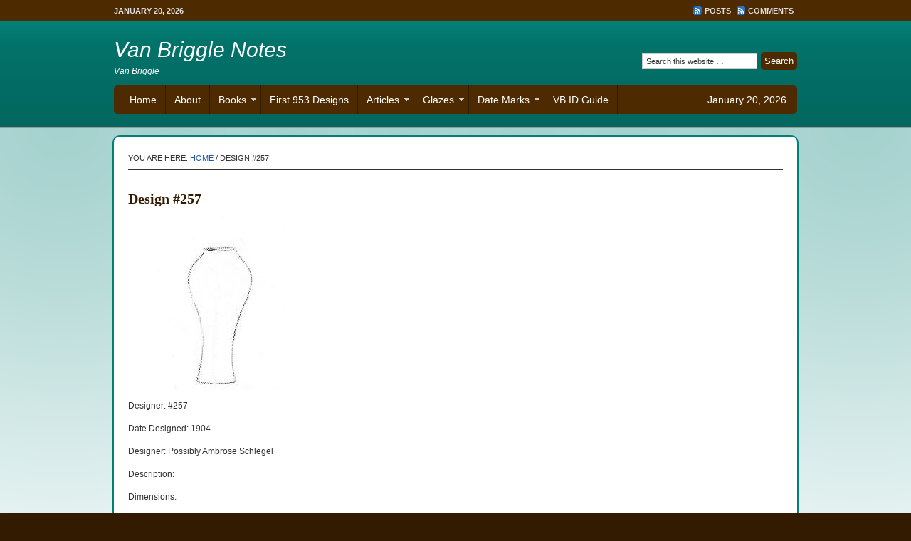

--- FILE ---
content_type: text/html; charset=UTF-8
request_url: http://www.vanbrigglenotes.com/design-257/
body_size: 8599
content:
<!DOCTYPE html PUBLIC "-//W3C//DTD XHTML 1.0 Transitional//EN" "http://www.w3.org/TR/xhtml1/DTD/xhtml1-transitional.dtd">
<html xmlns="http://www.w3.org/1999/xhtml" dir="ltr" lang="en-US" xml:lang="en-US" prefix="og: https://ogp.me/ns#">
<head profile="http://gmpg.org/xfn/11">
<meta http-equiv="Content-Type" content="text/html; charset=UTF-8" />
	<title>Design #257 | Van Briggle Notes</title>

		<!-- All in One SEO 4.5.3.1 - aioseo.com -->
		<meta name="robots" content="max-image-preview:large" />
		<link rel="canonical" href="http://www.vanbrigglenotes.com/design-257/" />
		<meta name="generator" content="All in One SEO (AIOSEO) 4.5.3.1" />
		<meta property="og:locale" content="en_US" />
		<meta property="og:site_name" content="Van Briggle Notes | Van Briggle" />
		<meta property="og:type" content="article" />
		<meta property="og:title" content="Design #257 | Van Briggle Notes" />
		<meta property="og:url" content="http://www.vanbrigglenotes.com/design-257/" />
		<meta property="article:published_time" content="2017-07-24T17:51:46+00:00" />
		<meta property="article:modified_time" content="2020-05-06T19:12:07+00:00" />
		<meta name="twitter:card" content="summary" />
		<meta name="twitter:title" content="Design #257 | Van Briggle Notes" />
		<script type="application/ld+json" class="aioseo-schema">
			{"@context":"https:\/\/schema.org","@graph":[{"@type":"BreadcrumbList","@id":"http:\/\/www.vanbrigglenotes.com\/design-257\/#breadcrumblist","itemListElement":[{"@type":"ListItem","@id":"http:\/\/www.vanbrigglenotes.com\/#listItem","position":1,"name":"Home","item":"http:\/\/www.vanbrigglenotes.com\/","nextItem":"http:\/\/www.vanbrigglenotes.com\/design-257\/#listItem"},{"@type":"ListItem","@id":"http:\/\/www.vanbrigglenotes.com\/design-257\/#listItem","position":2,"name":"Design #257","previousItem":"http:\/\/www.vanbrigglenotes.com\/#listItem"}]},{"@type":"Organization","@id":"http:\/\/www.vanbrigglenotes.com\/#organization","name":"Van Briggle Notes","url":"http:\/\/www.vanbrigglenotes.com\/"},{"@type":"WebPage","@id":"http:\/\/www.vanbrigglenotes.com\/design-257\/#webpage","url":"http:\/\/www.vanbrigglenotes.com\/design-257\/","name":"Design #257 | Van Briggle Notes","inLanguage":"en-US","isPartOf":{"@id":"http:\/\/www.vanbrigglenotes.com\/#website"},"breadcrumb":{"@id":"http:\/\/www.vanbrigglenotes.com\/design-257\/#breadcrumblist"},"datePublished":"2017-07-24T12:51:46-05:00","dateModified":"2020-05-06T14:12:07-05:00"},{"@type":"WebSite","@id":"http:\/\/www.vanbrigglenotes.com\/#website","url":"http:\/\/www.vanbrigglenotes.com\/","name":"Van Briggle Notes","description":"Van Briggle","inLanguage":"en-US","publisher":{"@id":"http:\/\/www.vanbrigglenotes.com\/#organization"}}]}
		</script>
		<!-- All in One SEO -->

<link rel="alternate" type="application/rss+xml" title="Van Briggle Notes &raquo; Feed" href="http://www.vanbrigglenotes.com/feed/" />
<link rel="alternate" type="application/rss+xml" title="Van Briggle Notes &raquo; Comments Feed" href="http://www.vanbrigglenotes.com/comments/feed/" />
<link rel="alternate" type="application/rss+xml" title="Van Briggle Notes &raquo; Design #257 Comments Feed" href="http://www.vanbrigglenotes.com/design-257/feed/" />
		<!-- This site uses the Google Analytics by MonsterInsights plugin v8.23.1 - Using Analytics tracking - https://www.monsterinsights.com/ -->
		<!-- Note: MonsterInsights is not currently configured on this site. The site owner needs to authenticate with Google Analytics in the MonsterInsights settings panel. -->
					<!-- No tracking code set -->
				<!-- / Google Analytics by MonsterInsights -->
		<script type="text/javascript">
/* <![CDATA[ */
window._wpemojiSettings = {"baseUrl":"https:\/\/s.w.org\/images\/core\/emoji\/14.0.0\/72x72\/","ext":".png","svgUrl":"https:\/\/s.w.org\/images\/core\/emoji\/14.0.0\/svg\/","svgExt":".svg","source":{"concatemoji":"http:\/\/www.vanbrigglenotes.com\/wp-includes\/js\/wp-emoji-release.min.js?ver=6.4.7"}};
/*! This file is auto-generated */
!function(i,n){var o,s,e;function c(e){try{var t={supportTests:e,timestamp:(new Date).valueOf()};sessionStorage.setItem(o,JSON.stringify(t))}catch(e){}}function p(e,t,n){e.clearRect(0,0,e.canvas.width,e.canvas.height),e.fillText(t,0,0);var t=new Uint32Array(e.getImageData(0,0,e.canvas.width,e.canvas.height).data),r=(e.clearRect(0,0,e.canvas.width,e.canvas.height),e.fillText(n,0,0),new Uint32Array(e.getImageData(0,0,e.canvas.width,e.canvas.height).data));return t.every(function(e,t){return e===r[t]})}function u(e,t,n){switch(t){case"flag":return n(e,"\ud83c\udff3\ufe0f\u200d\u26a7\ufe0f","\ud83c\udff3\ufe0f\u200b\u26a7\ufe0f")?!1:!n(e,"\ud83c\uddfa\ud83c\uddf3","\ud83c\uddfa\u200b\ud83c\uddf3")&&!n(e,"\ud83c\udff4\udb40\udc67\udb40\udc62\udb40\udc65\udb40\udc6e\udb40\udc67\udb40\udc7f","\ud83c\udff4\u200b\udb40\udc67\u200b\udb40\udc62\u200b\udb40\udc65\u200b\udb40\udc6e\u200b\udb40\udc67\u200b\udb40\udc7f");case"emoji":return!n(e,"\ud83e\udef1\ud83c\udffb\u200d\ud83e\udef2\ud83c\udfff","\ud83e\udef1\ud83c\udffb\u200b\ud83e\udef2\ud83c\udfff")}return!1}function f(e,t,n){var r="undefined"!=typeof WorkerGlobalScope&&self instanceof WorkerGlobalScope?new OffscreenCanvas(300,150):i.createElement("canvas"),a=r.getContext("2d",{willReadFrequently:!0}),o=(a.textBaseline="top",a.font="600 32px Arial",{});return e.forEach(function(e){o[e]=t(a,e,n)}),o}function t(e){var t=i.createElement("script");t.src=e,t.defer=!0,i.head.appendChild(t)}"undefined"!=typeof Promise&&(o="wpEmojiSettingsSupports",s=["flag","emoji"],n.supports={everything:!0,everythingExceptFlag:!0},e=new Promise(function(e){i.addEventListener("DOMContentLoaded",e,{once:!0})}),new Promise(function(t){var n=function(){try{var e=JSON.parse(sessionStorage.getItem(o));if("object"==typeof e&&"number"==typeof e.timestamp&&(new Date).valueOf()<e.timestamp+604800&&"object"==typeof e.supportTests)return e.supportTests}catch(e){}return null}();if(!n){if("undefined"!=typeof Worker&&"undefined"!=typeof OffscreenCanvas&&"undefined"!=typeof URL&&URL.createObjectURL&&"undefined"!=typeof Blob)try{var e="postMessage("+f.toString()+"("+[JSON.stringify(s),u.toString(),p.toString()].join(",")+"));",r=new Blob([e],{type:"text/javascript"}),a=new Worker(URL.createObjectURL(r),{name:"wpTestEmojiSupports"});return void(a.onmessage=function(e){c(n=e.data),a.terminate(),t(n)})}catch(e){}c(n=f(s,u,p))}t(n)}).then(function(e){for(var t in e)n.supports[t]=e[t],n.supports.everything=n.supports.everything&&n.supports[t],"flag"!==t&&(n.supports.everythingExceptFlag=n.supports.everythingExceptFlag&&n.supports[t]);n.supports.everythingExceptFlag=n.supports.everythingExceptFlag&&!n.supports.flag,n.DOMReady=!1,n.readyCallback=function(){n.DOMReady=!0}}).then(function(){return e}).then(function(){var e;n.supports.everything||(n.readyCallback(),(e=n.source||{}).concatemoji?t(e.concatemoji):e.wpemoji&&e.twemoji&&(t(e.twemoji),t(e.wpemoji)))}))}((window,document),window._wpemojiSettings);
/* ]]> */
</script>
<link rel='stylesheet' id='streamline-child-theme-css' href='http://www.vanbrigglenotes.com/wp-content/themes/streamline/style.css?ver=1.0.1' type='text/css' media='all' />
<style id='wp-emoji-styles-inline-css' type='text/css'>

	img.wp-smiley, img.emoji {
		display: inline !important;
		border: none !important;
		box-shadow: none !important;
		height: 1em !important;
		width: 1em !important;
		margin: 0 0.07em !important;
		vertical-align: -0.1em !important;
		background: none !important;
		padding: 0 !important;
	}
</style>
<link rel='stylesheet' id='wp-block-library-css' href='http://www.vanbrigglenotes.com/wp-includes/css/dist/block-library/style.min.css?ver=6.4.7' type='text/css' media='all' />
<style id='classic-theme-styles-inline-css' type='text/css'>
/*! This file is auto-generated */
.wp-block-button__link{color:#fff;background-color:#32373c;border-radius:9999px;box-shadow:none;text-decoration:none;padding:calc(.667em + 2px) calc(1.333em + 2px);font-size:1.125em}.wp-block-file__button{background:#32373c;color:#fff;text-decoration:none}
</style>
<style id='global-styles-inline-css' type='text/css'>
body{--wp--preset--color--black: #000000;--wp--preset--color--cyan-bluish-gray: #abb8c3;--wp--preset--color--white: #ffffff;--wp--preset--color--pale-pink: #f78da7;--wp--preset--color--vivid-red: #cf2e2e;--wp--preset--color--luminous-vivid-orange: #ff6900;--wp--preset--color--luminous-vivid-amber: #fcb900;--wp--preset--color--light-green-cyan: #7bdcb5;--wp--preset--color--vivid-green-cyan: #00d084;--wp--preset--color--pale-cyan-blue: #8ed1fc;--wp--preset--color--vivid-cyan-blue: #0693e3;--wp--preset--color--vivid-purple: #9b51e0;--wp--preset--gradient--vivid-cyan-blue-to-vivid-purple: linear-gradient(135deg,rgba(6,147,227,1) 0%,rgb(155,81,224) 100%);--wp--preset--gradient--light-green-cyan-to-vivid-green-cyan: linear-gradient(135deg,rgb(122,220,180) 0%,rgb(0,208,130) 100%);--wp--preset--gradient--luminous-vivid-amber-to-luminous-vivid-orange: linear-gradient(135deg,rgba(252,185,0,1) 0%,rgba(255,105,0,1) 100%);--wp--preset--gradient--luminous-vivid-orange-to-vivid-red: linear-gradient(135deg,rgba(255,105,0,1) 0%,rgb(207,46,46) 100%);--wp--preset--gradient--very-light-gray-to-cyan-bluish-gray: linear-gradient(135deg,rgb(238,238,238) 0%,rgb(169,184,195) 100%);--wp--preset--gradient--cool-to-warm-spectrum: linear-gradient(135deg,rgb(74,234,220) 0%,rgb(151,120,209) 20%,rgb(207,42,186) 40%,rgb(238,44,130) 60%,rgb(251,105,98) 80%,rgb(254,248,76) 100%);--wp--preset--gradient--blush-light-purple: linear-gradient(135deg,rgb(255,206,236) 0%,rgb(152,150,240) 100%);--wp--preset--gradient--blush-bordeaux: linear-gradient(135deg,rgb(254,205,165) 0%,rgb(254,45,45) 50%,rgb(107,0,62) 100%);--wp--preset--gradient--luminous-dusk: linear-gradient(135deg,rgb(255,203,112) 0%,rgb(199,81,192) 50%,rgb(65,88,208) 100%);--wp--preset--gradient--pale-ocean: linear-gradient(135deg,rgb(255,245,203) 0%,rgb(182,227,212) 50%,rgb(51,167,181) 100%);--wp--preset--gradient--electric-grass: linear-gradient(135deg,rgb(202,248,128) 0%,rgb(113,206,126) 100%);--wp--preset--gradient--midnight: linear-gradient(135deg,rgb(2,3,129) 0%,rgb(40,116,252) 100%);--wp--preset--font-size--small: 13px;--wp--preset--font-size--medium: 20px;--wp--preset--font-size--large: 36px;--wp--preset--font-size--x-large: 42px;--wp--preset--spacing--20: 0.44rem;--wp--preset--spacing--30: 0.67rem;--wp--preset--spacing--40: 1rem;--wp--preset--spacing--50: 1.5rem;--wp--preset--spacing--60: 2.25rem;--wp--preset--spacing--70: 3.38rem;--wp--preset--spacing--80: 5.06rem;--wp--preset--shadow--natural: 6px 6px 9px rgba(0, 0, 0, 0.2);--wp--preset--shadow--deep: 12px 12px 50px rgba(0, 0, 0, 0.4);--wp--preset--shadow--sharp: 6px 6px 0px rgba(0, 0, 0, 0.2);--wp--preset--shadow--outlined: 6px 6px 0px -3px rgba(255, 255, 255, 1), 6px 6px rgba(0, 0, 0, 1);--wp--preset--shadow--crisp: 6px 6px 0px rgba(0, 0, 0, 1);}:where(.is-layout-flex){gap: 0.5em;}:where(.is-layout-grid){gap: 0.5em;}body .is-layout-flow > .alignleft{float: left;margin-inline-start: 0;margin-inline-end: 2em;}body .is-layout-flow > .alignright{float: right;margin-inline-start: 2em;margin-inline-end: 0;}body .is-layout-flow > .aligncenter{margin-left: auto !important;margin-right: auto !important;}body .is-layout-constrained > .alignleft{float: left;margin-inline-start: 0;margin-inline-end: 2em;}body .is-layout-constrained > .alignright{float: right;margin-inline-start: 2em;margin-inline-end: 0;}body .is-layout-constrained > .aligncenter{margin-left: auto !important;margin-right: auto !important;}body .is-layout-constrained > :where(:not(.alignleft):not(.alignright):not(.alignfull)){max-width: var(--wp--style--global--content-size);margin-left: auto !important;margin-right: auto !important;}body .is-layout-constrained > .alignwide{max-width: var(--wp--style--global--wide-size);}body .is-layout-flex{display: flex;}body .is-layout-flex{flex-wrap: wrap;align-items: center;}body .is-layout-flex > *{margin: 0;}body .is-layout-grid{display: grid;}body .is-layout-grid > *{margin: 0;}:where(.wp-block-columns.is-layout-flex){gap: 2em;}:where(.wp-block-columns.is-layout-grid){gap: 2em;}:where(.wp-block-post-template.is-layout-flex){gap: 1.25em;}:where(.wp-block-post-template.is-layout-grid){gap: 1.25em;}.has-black-color{color: var(--wp--preset--color--black) !important;}.has-cyan-bluish-gray-color{color: var(--wp--preset--color--cyan-bluish-gray) !important;}.has-white-color{color: var(--wp--preset--color--white) !important;}.has-pale-pink-color{color: var(--wp--preset--color--pale-pink) !important;}.has-vivid-red-color{color: var(--wp--preset--color--vivid-red) !important;}.has-luminous-vivid-orange-color{color: var(--wp--preset--color--luminous-vivid-orange) !important;}.has-luminous-vivid-amber-color{color: var(--wp--preset--color--luminous-vivid-amber) !important;}.has-light-green-cyan-color{color: var(--wp--preset--color--light-green-cyan) !important;}.has-vivid-green-cyan-color{color: var(--wp--preset--color--vivid-green-cyan) !important;}.has-pale-cyan-blue-color{color: var(--wp--preset--color--pale-cyan-blue) !important;}.has-vivid-cyan-blue-color{color: var(--wp--preset--color--vivid-cyan-blue) !important;}.has-vivid-purple-color{color: var(--wp--preset--color--vivid-purple) !important;}.has-black-background-color{background-color: var(--wp--preset--color--black) !important;}.has-cyan-bluish-gray-background-color{background-color: var(--wp--preset--color--cyan-bluish-gray) !important;}.has-white-background-color{background-color: var(--wp--preset--color--white) !important;}.has-pale-pink-background-color{background-color: var(--wp--preset--color--pale-pink) !important;}.has-vivid-red-background-color{background-color: var(--wp--preset--color--vivid-red) !important;}.has-luminous-vivid-orange-background-color{background-color: var(--wp--preset--color--luminous-vivid-orange) !important;}.has-luminous-vivid-amber-background-color{background-color: var(--wp--preset--color--luminous-vivid-amber) !important;}.has-light-green-cyan-background-color{background-color: var(--wp--preset--color--light-green-cyan) !important;}.has-vivid-green-cyan-background-color{background-color: var(--wp--preset--color--vivid-green-cyan) !important;}.has-pale-cyan-blue-background-color{background-color: var(--wp--preset--color--pale-cyan-blue) !important;}.has-vivid-cyan-blue-background-color{background-color: var(--wp--preset--color--vivid-cyan-blue) !important;}.has-vivid-purple-background-color{background-color: var(--wp--preset--color--vivid-purple) !important;}.has-black-border-color{border-color: var(--wp--preset--color--black) !important;}.has-cyan-bluish-gray-border-color{border-color: var(--wp--preset--color--cyan-bluish-gray) !important;}.has-white-border-color{border-color: var(--wp--preset--color--white) !important;}.has-pale-pink-border-color{border-color: var(--wp--preset--color--pale-pink) !important;}.has-vivid-red-border-color{border-color: var(--wp--preset--color--vivid-red) !important;}.has-luminous-vivid-orange-border-color{border-color: var(--wp--preset--color--luminous-vivid-orange) !important;}.has-luminous-vivid-amber-border-color{border-color: var(--wp--preset--color--luminous-vivid-amber) !important;}.has-light-green-cyan-border-color{border-color: var(--wp--preset--color--light-green-cyan) !important;}.has-vivid-green-cyan-border-color{border-color: var(--wp--preset--color--vivid-green-cyan) !important;}.has-pale-cyan-blue-border-color{border-color: var(--wp--preset--color--pale-cyan-blue) !important;}.has-vivid-cyan-blue-border-color{border-color: var(--wp--preset--color--vivid-cyan-blue) !important;}.has-vivid-purple-border-color{border-color: var(--wp--preset--color--vivid-purple) !important;}.has-vivid-cyan-blue-to-vivid-purple-gradient-background{background: var(--wp--preset--gradient--vivid-cyan-blue-to-vivid-purple) !important;}.has-light-green-cyan-to-vivid-green-cyan-gradient-background{background: var(--wp--preset--gradient--light-green-cyan-to-vivid-green-cyan) !important;}.has-luminous-vivid-amber-to-luminous-vivid-orange-gradient-background{background: var(--wp--preset--gradient--luminous-vivid-amber-to-luminous-vivid-orange) !important;}.has-luminous-vivid-orange-to-vivid-red-gradient-background{background: var(--wp--preset--gradient--luminous-vivid-orange-to-vivid-red) !important;}.has-very-light-gray-to-cyan-bluish-gray-gradient-background{background: var(--wp--preset--gradient--very-light-gray-to-cyan-bluish-gray) !important;}.has-cool-to-warm-spectrum-gradient-background{background: var(--wp--preset--gradient--cool-to-warm-spectrum) !important;}.has-blush-light-purple-gradient-background{background: var(--wp--preset--gradient--blush-light-purple) !important;}.has-blush-bordeaux-gradient-background{background: var(--wp--preset--gradient--blush-bordeaux) !important;}.has-luminous-dusk-gradient-background{background: var(--wp--preset--gradient--luminous-dusk) !important;}.has-pale-ocean-gradient-background{background: var(--wp--preset--gradient--pale-ocean) !important;}.has-electric-grass-gradient-background{background: var(--wp--preset--gradient--electric-grass) !important;}.has-midnight-gradient-background{background: var(--wp--preset--gradient--midnight) !important;}.has-small-font-size{font-size: var(--wp--preset--font-size--small) !important;}.has-medium-font-size{font-size: var(--wp--preset--font-size--medium) !important;}.has-large-font-size{font-size: var(--wp--preset--font-size--large) !important;}.has-x-large-font-size{font-size: var(--wp--preset--font-size--x-large) !important;}
.wp-block-navigation a:where(:not(.wp-element-button)){color: inherit;}
:where(.wp-block-post-template.is-layout-flex){gap: 1.25em;}:where(.wp-block-post-template.is-layout-grid){gap: 1.25em;}
:where(.wp-block-columns.is-layout-flex){gap: 2em;}:where(.wp-block-columns.is-layout-grid){gap: 2em;}
.wp-block-pullquote{font-size: 1.5em;line-height: 1.6;}
</style>
<link rel='stylesheet' id='contact-form-7-css' href='http://www.vanbrigglenotes.com/wp-content/plugins/contact-form-7/includes/css/styles.css?ver=5.8.5' type='text/css' media='all' />
<script type="text/javascript" src="http://www.vanbrigglenotes.com/wp-includes/js/jquery/jquery.min.js?ver=3.7.1" id="jquery-core-js"></script>
<script type="text/javascript" src="http://www.vanbrigglenotes.com/wp-includes/js/jquery/jquery-migrate.min.js?ver=3.4.1" id="jquery-migrate-js"></script>
<!--[if lt IE 9]>
<script type="text/javascript" src="http://www.vanbrigglenotes.com/wp-content/themes/genesis/lib/js/html5shiv.min.js?ver=3.7.3" id="html5shiv-js"></script>
<![endif]-->
<link rel="https://api.w.org/" href="http://www.vanbrigglenotes.com/wp-json/" /><link rel="alternate" type="application/json" href="http://www.vanbrigglenotes.com/wp-json/wp/v2/pages/1697" /><link rel="EditURI" type="application/rsd+xml" title="RSD" href="http://www.vanbrigglenotes.com/xmlrpc.php?rsd" />
<meta name="generator" content="WordPress 6.4.7" />
<link rel='shortlink' href='http://www.vanbrigglenotes.com/?p=1697' />
<link rel="alternate" type="application/json+oembed" href="http://www.vanbrigglenotes.com/wp-json/oembed/1.0/embed?url=http%3A%2F%2Fwww.vanbrigglenotes.com%2Fdesign-257%2F" />
<link rel="alternate" type="text/xml+oembed" href="http://www.vanbrigglenotes.com/wp-json/oembed/1.0/embed?url=http%3A%2F%2Fwww.vanbrigglenotes.com%2Fdesign-257%2F&#038;format=xml" />
<link rel="icon" href="http://www.vanbrigglenotes.com/wp-content/themes/streamline/images/favicon.ico" />
</head>
<body class="page-template-default page page-id-1697 full-width-content"><div id="wrap"><div id="topnav">
	<div class="topnav-left">
		<p>January 20, 2026</p>
	</div><!-- end .topnav-left -->
	<div class="topnav-right">
		<p>
			<a class="rss-topnav" rel="nofollow" href="http://www.vanbrigglenotes.com/feed/rss/">Posts</a>
			<a class="rss-topnav" rel="nofollow" href="http://www.vanbrigglenotes.com/comments/feed/">Comments</a>
		</p>
	</div><!-- end .topnav-right -->
</div><!-- end #topnav --><div id="header"><div class="wrap"><div id="title-area"><p id="title"><a href="http://www.vanbrigglenotes.com/">Van Briggle Notes</a></p><p id="description">Van Briggle</p></div><div class="widget-area header-widget-area"><div id="search-3" class="widget widget_search"><div class="widget-wrap"><form method="get" class="searchform search-form" action="http://www.vanbrigglenotes.com/" role="search" ><input type="text" value="Search this website &#x02026;" name="s" class="s search-input" onfocus="if ('Search this website &#x2026;' === this.value) {this.value = '';}" onblur="if ('' === this.value) {this.value = 'Search this website &#x2026;';}" /><input type="submit" class="searchsubmit search-submit" value="Search" /></form></div></div>
</div></div></div><div id="nav"><div class="wrap"><ul id="menu-primary-menu" class="menu genesis-nav-menu menu-primary js-superfish"><li id="menu-item-22" class="menu-item menu-item-type-custom menu-item-object-custom menu-item-home menu-item-22"><a href="http://www.vanbrigglenotes.com">Home</a></li>
<li id="menu-item-18" class="menu-item menu-item-type-post_type menu-item-object-page menu-item-18"><a href="http://www.vanbrigglenotes.com/about/">About</a></li>
<li id="menu-item-21" class="menu-item menu-item-type-post_type menu-item-object-page menu-item-has-children menu-item-21"><a href="http://www.vanbrigglenotes.com/books/">Books</a>
<ul class="sub-menu">
	<li id="menu-item-58" class="menu-item menu-item-type-post_type menu-item-object-page menu-item-58"><a href="http://www.vanbrigglenotes.com/books/book-1/">Van Briggle Notes &#038; More</a></li>
	<li id="menu-item-57" class="menu-item menu-item-type-post_type menu-item-object-page menu-item-57"><a href="http://www.vanbrigglenotes.com/books/book-2/">Van Briggle First Documented Records of 900+ Numbered Designs</a></li>
</ul>
</li>
<li id="menu-item-698" class="menu-item menu-item-type-custom menu-item-object-custom menu-item-698"><a href="http://www.vanbrigglenotes.com/first-953-designs/">First 953 Designs</a></li>
<li id="menu-item-16" class="menu-item menu-item-type-post_type menu-item-object-page menu-item-has-children menu-item-16"><a href="http://www.vanbrigglenotes.com/articles/">Articles</a>
<ul class="sub-menu">
	<li id="menu-item-583" class="menu-item menu-item-type-post_type menu-item-object-page menu-item-583"><a href="http://www.vanbrigglenotes.com/galleries/first-designs/">Jeff Stevenson:  VB Glazes 1969-1988</a></li>
	<li id="menu-item-46" class="menu-item menu-item-type-post_type menu-item-object-page menu-item-46"><a href="http://www.vanbrigglenotes.com/galleries/gallery-1/">Cutler Hall at Colorado College</a></li>
	<li id="menu-item-205" class="menu-item menu-item-type-post_type menu-item-object-page menu-item-205"><a href="http://www.vanbrigglenotes.com/galleries/memorial-pottery-gallery/">Memorial Pottery Gallery</a></li>
</ul>
</li>
<li id="menu-item-4445" class="menu-item menu-item-type-post_type menu-item-object-page menu-item-has-children menu-item-4445"><a href="http://www.vanbrigglenotes.com/glazes/">Glazes</a>
<ul class="sub-menu">
	<li id="menu-item-8120" class="menu-item menu-item-type-post_type menu-item-object-page menu-item-8120"><a href="http://www.vanbrigglenotes.com/blacks-greys/">Blacks &#038; Grays: Matte &#038; Gloss</a></li>
	<li id="menu-item-8119" class="menu-item menu-item-type-post_type menu-item-object-page menu-item-8119"><a href="http://www.vanbrigglenotes.com/blues/">Blues: Copenhagen, Cobalt Gloss &#038; Matte, Roundhouse Blue &#038; Lilac Blue</a></li>
	<li id="menu-item-8118" class="menu-item menu-item-type-post_type menu-item-object-page menu-item-8118"><a href="http://www.vanbrigglenotes.com/browns/">Browns In Matte &#038; Gloss, Russets, Sunset, Mt. Crag Brown &#038; Gold Ore Glaze</a></li>
	<li id="menu-item-8117" class="menu-item menu-item-type-post_type menu-item-object-page menu-item-8117"><a href="http://www.vanbrigglenotes.com/greens/">Greens</a></li>
	<li id="menu-item-8116" class="menu-item menu-item-type-post_type menu-item-object-page menu-item-8116"><a href="http://www.vanbrigglenotes.com/lavenders/">Lavender Shades</a></li>
	<li id="menu-item-8115" class="menu-item menu-item-type-post_type menu-item-object-page menu-item-8115"><a href="http://www.vanbrigglenotes.com/pinks-rose-mulberry/">Mulberry/Persian &#038; Dusty Roses/Pinks, etc.</a></li>
	<li id="menu-item-8114" class="menu-item menu-item-type-post_type menu-item-object-page menu-item-8114"><a href="http://www.vanbrigglenotes.com/yellows-orange/">Yellows &#038; Orange</a></li>
	<li id="menu-item-8113" class="menu-item menu-item-type-post_type menu-item-object-page menu-item-8113"><a href="http://www.vanbrigglenotes.com/whites-beige/">Others:  Whites/&#8221;Natural&#8221;/Beige?</a></li>
	<li id="menu-item-8112" class="menu-item menu-item-type-post_type menu-item-object-page menu-item-8112"><a href="http://www.vanbrigglenotes.com/multiple-over-sprays-etc/">Multiple/Over sprays/Etc.</a></li>
</ul>
</li>
<li id="menu-item-4947" class="menu-item menu-item-type-post_type menu-item-object-page menu-item-has-children menu-item-4947"><a href="http://www.vanbrigglenotes.com/by-date/">Date Marks</a>
<ul class="sub-menu">
	<li id="menu-item-8093" class="menu-item menu-item-type-post_type menu-item-object-page menu-item-8093"><a href="http://www.vanbrigglenotes.com/1900-1901/">1900-1901</a></li>
	<li id="menu-item-8092" class="menu-item menu-item-type-post_type menu-item-object-page menu-item-8092"><a href="http://www.vanbrigglenotes.com/1902-1907/">1902-1907</a></li>
	<li id="menu-item-8091" class="menu-item menu-item-type-post_type menu-item-object-page menu-item-8091"><a href="http://www.vanbrigglenotes.com/1908-1912-rare/">1908-1912 rare</a></li>
	<li id="menu-item-8090" class="menu-item menu-item-type-post_type menu-item-object-page menu-item-8090"><a href="http://www.vanbrigglenotes.com/1907-1912-marks-w-o-date/">“1907-1912” marks w/o date</a></li>
	<li id="menu-item-8089" class="menu-item menu-item-type-post_type menu-item-object-page menu-item-8089"><a href="http://www.vanbrigglenotes.com/1913-1918/">1913-1918</a></li>
	<li id="menu-item-8088" class="menu-item menu-item-type-post_type menu-item-object-page menu-item-8088"><a href="http://www.vanbrigglenotes.com/1919-1920/">1919-1920</a></li>
	<li id="menu-item-8087" class="menu-item menu-item-type-post_type menu-item-object-page menu-item-8087"><a href="http://www.vanbrigglenotes.com/1921-1930/">1921-1930</a></li>
	<li id="menu-item-8086" class="menu-item menu-item-type-post_type menu-item-object-page menu-item-8086"><a href="http://www.vanbrigglenotes.com/usa-mark/">USA mark</a></li>
	<li id="menu-item-8085" class="menu-item menu-item-type-post_type menu-item-object-page menu-item-8085"><a href="http://www.vanbrigglenotes.com/1933-84-85/">1933, ’84 &#038; ’85</a></li>
	<li id="menu-item-8084" class="menu-item menu-item-type-post_type menu-item-object-page menu-item-8084"><a href="http://www.vanbrigglenotes.com/clay-cobalt-and-batch-marks/">Clay, Cobalt, and Batch marks</a></li>
	<li id="menu-item-8083" class="menu-item menu-item-type-post_type menu-item-object-page menu-item-8083"><a href="http://www.vanbrigglenotes.com/2000-2011/">2000-2011 Date Codes, Special Kiln &#038; CFE Markings</a></li>
</ul>
</li>
<li id="menu-item-5388" class="menu-item menu-item-type-post_type menu-item-object-post menu-item-5388"><a href="http://www.vanbrigglenotes.com/featured-articles/the-official-guide/">VB ID Guide</a></li>
<li class="right date">January 20, 2026</li></ul></div></div><div id="inner"><div id="content-sidebar-wrap"><div id="content" class="hfeed"><div class="breadcrumb">You are here: <a href="http://www.vanbrigglenotes.com/"><span class="breadcrumb-link-text-wrap" itemprop="name">Home</span></a> <span aria-label="breadcrumb separator">/</span> Design #257</div><div class="post-1697 page type-page status-publish hentry entry"><h1 class="entry-title">Design #257</h1>
<div class="entry-content">
<figure class="wp-block-image size-large"><img decoding="async" width="182" height="247" src="http://www.vanbrigglenotes.com/wp-content/uploads/2020/05/VB-257-etching.jpg" alt="" class="wp-image-6201" srcset="http://www.vanbrigglenotes.com/wp-content/uploads/2020/05/VB-257-etching.jpg 182w, http://www.vanbrigglenotes.com/wp-content/uploads/2020/05/VB-257-etching-111x150.jpg 111w" sizes="(max-width: 182px) 100vw, 182px" /></figure>



<p>Designer:  #257</p>



<p>Date Designed:  1904</p>



<p>Designer:  Possibly Ambrose Schlegel</p>



<p>Description:</p>



<p>Dimensions:</p>



<p>Other:</p>



<p>Collection:</p>
<h3>Related Images:</h3></div></div>	<div id="respond" class="comment-respond">
		<h3 id="reply-title" class="comment-reply-title">Speak Your Mind <small><a rel="nofollow" id="cancel-comment-reply-link" href="/design-257/#respond" style="display:none;">Cancel reply</a></small></h3><form action="http://www.vanbrigglenotes.com/wp-comments-post.php" method="post" id="commentform" class="comment-form" novalidate><p class="comment-form-comment"><textarea id="comment" name="comment" cols="45" rows="8" tabindex="4" aria-required="true"></textarea></p><p class="comment-form-author"><input id="author" name="author" type="text" value="" size="30" tabindex="1" aria-required="true" /><label for="author">Name</label> <span class="required">*</span></p>
<p class="comment-form-email"><input id="email" name="email" type="text" value="" size="30" tabindex="2" aria-required="true" /><label for="email">Email</label> <span class="required">*</span></p>
<p class="comment-form-url"><input id="url" name="url" type="text" value="" size="30" tabindex="3" /><label for="url">Website</label></p>
<p class="form-submit"><input name="submit" type="submit" id="submit" class="submit" value="Post Comment" /> <input type='hidden' name='comment_post_ID' value='1697' id='comment_post_ID' />
<input type='hidden' name='comment_parent' id='comment_parent' value='0' />
</p><p style="display: none;"><input type="hidden" id="akismet_comment_nonce" name="akismet_comment_nonce" value="df5507cfc5" /></p><p style="display: none !important;"><label>&#916;<textarea name="ak_hp_textarea" cols="45" rows="8" maxlength="100"></textarea></label><input type="hidden" id="ak_js_1" name="ak_js" value="164"/><script>document.getElementById( "ak_js_1" ).setAttribute( "value", ( new Date() ).getTime() );</script></p></form>	</div><!-- #respond -->
	</div></div></div><div id="footer-widgeted">
	<div class="wrap">
    	<div class="footer-widgeted-1">
        	<div id="nav_menu-2" class="widget widget_nav_menu"><div class="widget-wrap"><h4 class="widgettitle">Pages</h4><div class="menu-footer-menu-container"><ul id="menu-footer-menu" class="menu"><li id="menu-item-599" class="menu-item menu-item-type-post_type menu-item-object-page menu-item-599"><a href="http://www.vanbrigglenotes.com/about/">About</a></li>
<li id="menu-item-595" class="menu-item menu-item-type-post_type menu-item-object-page menu-item-595"><a href="http://www.vanbrigglenotes.com/books/">Books</a></li>
<li id="menu-item-598" class="menu-item menu-item-type-post_type menu-item-object-page menu-item-598"><a href="http://www.vanbrigglenotes.com/galleries/">Galleries</a></li>
<li id="menu-item-597" class="menu-item menu-item-type-post_type menu-item-object-page menu-item-597"><a href="http://www.vanbrigglenotes.com/articles/">Articles</a></li>
<li id="menu-item-596" class="menu-item menu-item-type-post_type menu-item-object-page menu-item-596"><a href="http://www.vanbrigglenotes.com/contact/">Contact Us</a></li>
<li id="menu-item-594" class="menu-item menu-item-type-post_type menu-item-object-page menu-item-594"><a href="http://www.vanbrigglenotes.com/submit-a-photo/">Submit Photos</a></li>
</ul></div></div></div> 
   		</div><!-- end .footer-widgeted-1 -->
    	<div class="footer-widgeted-2">
        	<div id="categories-6" class="widget widget_categories"><div class="widget-wrap"><h4 class="widgettitle">Categories</h4>
			<ul>
					<li class="cat-item cat-item-5"><a href="http://www.vanbrigglenotes.com/category/all-articles/">All Articles</a> (49)
</li>
	<li class="cat-item cat-item-4"><a href="http://www.vanbrigglenotes.com/category/featured-articles/">Featured Articles</a> (38)
</li>
	<li class="cat-item cat-item-31"><a href="http://www.vanbrigglenotes.com/category/first-designs/">First Designs</a> (4)
</li>
	<li class="cat-item cat-item-1"><a href="http://www.vanbrigglenotes.com/category/uncategorized/">Uncategorized</a> (1)
</li>
			</ul>

			</div></div> 
    	</div><!-- end .footer-widgeted-2 -->
    	<div class="footer-widgeted-3">
        	<div id="text-2" class="widget widget_text"><div class="widget-wrap">			<div class="textwidget"></div>
		</div></div> 
    	</div><!-- end .footer-widgeted-3 -->
    	<div class="footer-widgeted-4">
        	<div id="calendar-2" class="widget widget_calendar"><div class="widget-wrap"><h4 class="widgettitle">Calendar of Articles</h4><div id="calendar_wrap" class="calendar_wrap"><table id="wp-calendar" class="wp-calendar-table">
	<caption>January 2026</caption>
	<thead>
	<tr>
		<th scope="col" title="Monday">M</th>
		<th scope="col" title="Tuesday">T</th>
		<th scope="col" title="Wednesday">W</th>
		<th scope="col" title="Thursday">T</th>
		<th scope="col" title="Friday">F</th>
		<th scope="col" title="Saturday">S</th>
		<th scope="col" title="Sunday">S</th>
	</tr>
	</thead>
	<tbody>
	<tr>
		<td colspan="3" class="pad">&nbsp;</td><td>1</td><td>2</td><td>3</td><td>4</td>
	</tr>
	<tr>
		<td>5</td><td>6</td><td>7</td><td>8</td><td>9</td><td>10</td><td>11</td>
	</tr>
	<tr>
		<td>12</td><td>13</td><td>14</td><td>15</td><td>16</td><td>17</td><td>18</td>
	</tr>
	<tr>
		<td>19</td><td id="today">20</td><td>21</td><td>22</td><td>23</td><td>24</td><td>25</td>
	</tr>
	<tr>
		<td>26</td><td>27</td><td>28</td><td>29</td><td>30</td><td>31</td>
		<td class="pad" colspan="1">&nbsp;</td>
	</tr>
	</tbody>
	</table><nav aria-label="Previous and next months" class="wp-calendar-nav">
		<span class="wp-calendar-nav-prev"><a href="http://www.vanbrigglenotes.com/2021/12/">&laquo; Dec</a></span>
		<span class="pad">&nbsp;</span>
		<span class="wp-calendar-nav-next">&nbsp;</span>
	</nav></div></div></div> 
    	</div><!-- end .footer-widgeted-4 -->
	</div><!-- end .wrap -->
</div><!-- end #footer-widgeted --><div id="footer" class="footer"><div class="wrap"><div class="gototop"><p><a href="#wrap" rel="nofollow">Return to top of page</a></p></div><div class="creds"><p>Copyright &#x000A9;&nbsp;2026 &#x000B7;  <a href="https://www.studiopress.com/">Genesis Framework</a> &#x000B7; <a href="https://wordpress.org/">WordPress</a> &#x000B7; <a href="http://www.vanbrigglenotes.com/wp-login.php">Log in</a></p></div></div></div></div><script type="text/javascript" src="http://www.vanbrigglenotes.com/wp-content/plugins/contact-form-7/includes/swv/js/index.js?ver=5.8.5" id="swv-js"></script>
<script type="text/javascript" id="contact-form-7-js-extra">
/* <![CDATA[ */
var wpcf7 = {"api":{"root":"http:\/\/www.vanbrigglenotes.com\/wp-json\/","namespace":"contact-form-7\/v1"}};
/* ]]> */
</script>
<script type="text/javascript" src="http://www.vanbrigglenotes.com/wp-content/plugins/contact-form-7/includes/js/index.js?ver=5.8.5" id="contact-form-7-js"></script>
<script type="text/javascript" src="http://www.vanbrigglenotes.com/wp-includes/js/comment-reply.min.js?ver=6.4.7" id="comment-reply-js" async="async" data-wp-strategy="async"></script>
<script type="text/javascript" src="http://www.vanbrigglenotes.com/wp-includes/js/hoverIntent.min.js?ver=1.10.2" id="hoverIntent-js"></script>
<script type="text/javascript" src="http://www.vanbrigglenotes.com/wp-content/themes/genesis/lib/js/menu/superfish.min.js?ver=1.7.10" id="superfish-js"></script>
<script type="text/javascript" src="http://www.vanbrigglenotes.com/wp-content/themes/genesis/lib/js/menu/superfish.args.min.js?ver=2.10.1" id="superfish-args-js"></script>
<script type="text/javascript" src="http://www.vanbrigglenotes.com/wp-content/themes/genesis/lib/js/menu/superfish.compat.min.js?ver=2.10.1" id="superfish-compat-js"></script>
<script type="text/javascript" src="http://www.vanbrigglenotes.com/wp-content/plugins/wp-gallery-custom-links/wp-gallery-custom-links.js?ver=1.1" id="wp-gallery-custom-links-js-js"></script>
<script defer type="text/javascript" src="http://www.vanbrigglenotes.com/wp-content/plugins/akismet/_inc/akismet-frontend.js?ver=1703966651" id="akismet-frontend-js"></script>
</body></html>


--- FILE ---
content_type: text/css
request_url: http://www.vanbrigglenotes.com/wp-content/themes/streamline/style.css?ver=1.0.1
body_size: 5474
content:
/*
	Theme Name: Streamline Child Theme
	Theme URL: http://www.studiopress.com/themes/streamline
	Description: Streamline is a 2 or 3-column Widget-ready child theme created for the Genesis Framework.
	Author: StudioPress
	Author URI: http://www.studiopress.com
	Version: 1.0.1
	
	Template: genesis

	The CSS, XHTML and design is released under GPL:
	http://www.opensource.org/licenses/gpl-license.php
*/

body {
	background: #321B00 url(images/bg.png) repeat-x;
	color: #333333;
	font-size: 12px;
	font-family: Arial, Tahoma, Verdana;
	margin: 0 auto 0;
	padding: 0;
	line-height: 20px;
	}
	
/***** Hyperlinks ********************/

a, a:visited {
	color: #2255AA;
	text-decoration: none;
	}
	
a:hover {
	color: #2255AA;
	text-decoration: underline;
	}
	
a img {
	border: none;
	}
	
a:focus, a:hover, a:active {
	outline: none;
	}

/***** Wrap ********************/

#wrap {
	margin: 0 auto 0;
	padding: 0;
	}
	
/***** TopNav ********************/

#topnav {
	width: 960px;
	height: 30px;
	color: #DDDDDD;
	margin: 0 auto 0;
	padding: 0;
	text-transform: uppercase;
	}
	
#topnav a, #topnav a:visited {
	font-size: 11px;
	font-weight: bold;
	color: #DDDDDD;
	text-decoration: none;
	}
	
#topnav a:hover {
	color: #FFFFFF;
	text-decoration: underline;
	}
	
#topnav p {
	font-size: 11px;
	font-weight: bold;
	padding: 0;
	margin: 0;
	}
	
.topnav-left {
	width: 255px;
	float: left;
	margin: 0;
	padding: 5px 0 0 0;
	}
	
.topnav-right {
	width: 700px;
	float: right;
	margin: 0;
	padding: 5px 0 0 0;
	text-align: right;
	}
	
.topnavbarright a img {
	border: none;
	margin: 0 3px 1px 0;
	padding: 0;
	}
	
.rss-topnav {
	padding: 2px 5px 2px 16px;
	background: url(images/rss.png) no-repeat left center;
	}	
	
/***** Header  ********************/

#header {
	width: 960px; 
	height: 80px;
	margin: 0 auto 0;
	padding: 0;
	}
	
#header .wrap {
	}

#title-area {
	width: 480px;
	float: left;
	margin: 0; 
	padding: 20px 0 0 0;
	overflow: hidden;
	}
	
#title-area #title {
	font-size: 30px;
	font-weight: normal;
	font-style: oblique;
	line-height: 40px;
	margin: 0; 
	padding: 0;
	}
	
#title-area #title a {
	color: #FFFFFF;
	margin: 0; 
	padding: 0;
	text-decoration: none;
	}
	
#title-area #title a:hover {
	color: #FFFFFF;
	text-decoration: none;
	}
	
#title-area #description {
	color: #FFFFFF;
	font-size: 12px;
	font-style: italic;
	font-weight: normal;
	margin: 0; 
	padding: 0;
	}

#header .widget-area {
	width: 470px;
	color: #FFFFFF;
	float: right;
	margin: 0; 
	padding: 0;
	}
	
#header .widget-area p {
	margin: 0;
	padding: 0 0 5px 0;
	}
	
#header .textwidget {
	margin: 0;
	padding: 15px 0 0 0;
	}
	
#header .widget-area h4 {
	color: #CCCCCC;
	font-size: 14px;
	font-weight: normal;
	margin: 15px 0 0 0; 
	padding: 0;
	text-decoration: none;
	}
	
#header .widget-area ul {
	margin: 0;
	padding: 0;
	}
	
#header .widget-area ul li {
	list-style-type: square;
	margin: 0 0 0 20px;
	padding: 0;
	}
	
/***** Image Header - Partial Width ********************/

.header-image #header #title-area {
	background: url(images/logo.png) left top no-repeat;
	}

.header-image #title-area, .header-image #title-area #title, .header-image #title-area #title a {
	display: block; 
	float: left;
	width: 310px;
	height: 80px;
	margin: 0; 
	padding: 0;
	text-indent: -9999px;
	overflow: hidden;
	}
	
.header-image #title-area #description {
	display: block;
	width: 0; 
	height: 0;
	overflow: hidden;
	}

/***** Image Header - Full Width ********************/

.header-full-width #title-area, .header-full-width #title-area #title, .header-full-width #title-area #title a {
	width: 960px;
	}
	
/***** Header Right Navigation ********************/

#header ul.nav, #header ul.menu {
	background: #222222;
	width: auto;
	float: right;
	list-style: none;
	color: #FFFFFF;
	text-transform: uppercase;
	margin: 20px 0 0 0;
	padding: 0 10px 0 10px;
	-moz-border-radius: 5px;
	-khtml-border-radius: 5px;
	-webkit-border-radius: 5px;	
	overflow: hidden;
	}
	
#header ul.nav li, #header ul.menu li {
	float: left;
	list-style: none;
	margin: 0;
	padding: 0;
	}
	
#header ul.nav li a, #header ul.nav li a:visited, #header ul.menu li a, #header ul.menu li a:visited {
	color: #CCCCCC;
	display: block;
    margin: 0;
	padding: 10px 12px 10px 12px;
	text-decoration: none;
	border-right: 1px solid #333333;
	position: relative;
	}

#header ul.nav li a:hover, #header ul.nav li a:active, #header ul.nav .current_page_item a, #header ul.nav .current-cat a, #header ul.nav .current-menu-item a, #header ul.menu li a:hover, #header ul.menu li a:active, #header ul.menu .current_page_item a, #header ul.menu .current-cat a, #header ul.menu .current-menu-item a {
	background: url(images/navhov.png) top right;
	color: #FFFFFF;
	}
	
#header ul.nav li a.sf-with-ul, #header ul.menu li a.sf-with-ul {
	padding-right: 20px;
	}	
	
#header ul.nav li a .sf-sub-indicator, #header ul.menu li a .sf-sub-indicator {
	background: url(images/arrow-down.png);
	display: block;
	width: 10px;
	height: 10px;
	text-indent: -9999px;
	overflow: hidden;
	position: absolute;
	top: 15px;
	right: 5px;
	}
	
#header ul.nav li li a, #header ul.nav li li a:link, #header ul.nav li li a:visited, #header ul.menu li li a, #header ul.menu li li a:link, #header ul.menu li li a:visited {
	background: #000000;
	color: #FFFFFF;
	width: 158px; 
	font-size: 12px;
	margin: 0 0 0 -1px;
	padding: 6px 10px 6px 10px;
	border-left: 1px solid #333333;
	border-right: 1px solid #333333;
	border-bottom: 1px solid #333333;
	position: relative;
	}
	
#header ul.nav li li a:hover, #header ul.nav li li a:active, #header ul.menu li li a:hover, #header ul.menu li li a:active {
	background: #222222;
	}

#header ul.nav li li a .sf-sub-indicator, #header ul.menu li li a .sf-sub-indicator {
	background: url(images/arrow-right.png);
	top: 10px;
	}

#header ul.nav li ul, #header ul.menu li ul {
	z-index: 9999;
	position: absolute;
	left: -999em;
	height: auto;
	width: 180px;
	margin: 0;
	padding: 0;
	}

#header ul.nav li ul a, #header ul.menu li ul a { 
	width: 160px;
	}

#header ul.nav li ul ul, #header ul.menu li ul ul {
	margin: -33px 0 0 179px;
	}

#header ul.nav li:hover ul ul, #header ul.nav li:hover ul ul ul, #header ul.nav li.sfHover ul ul, #header ul.nav li.sfHover ul ul ul, #header ul.menu li:hover ul ul, #header ul.menu li:hover ul ul ul, #header ul.menu li.sfHover ul ul, #header ul.menu li.sfHover ul ul ul {
	left: -999em;
	}

#header ul.nav li:hover ul, #header ul.nav li li:hover ul, #header ul.nav li li li:hover ul, #header ul.nav li.sfHover ul, #header ul.nav li li.sfHover ul, #header ul.nav li li li.sfHover ul, #header ul.menu li:hover ul, #header ul.menu li li:hover ul, #header ul.menu li li li:hover ul, #header ul.menu li.sfHover ul, #header ul.menu li li.sfHover ul, #header ul.menu li li li.sfHover ul {
	left: auto;
	}

#header ul.nav li:hover, #header ul.nav li.sfHover, #header ul.menu li:hover, #header ul.menu li.sfHover { 
	position: static;
	}

/***** Nav Menu ********************/

#nav {
	width: 940px;
	background: #4d2a00;
	color: #FFFFFF;
	font-size: 14px;
	margin: 10px auto 10px;
	padding: 0 10px 0 10px;
	-moz-border-radius: 5px;
	-khtml-border-radius: 5px;
	-webkit-border-radius: 5px;	
	overflow: hidden;
	}

#nav .wrap {
	}
	
#nav ul {
	width: 100%;
	float: left;
	list-style: none;
	margin: 0;
	padding: 0;
	}
	
#nav li {
	float: left;
	list-style: none;
	margin: 0;
	padding: 0;
	}
	
#nav li a {
	color: #FFFFFF;
	display: block;
    margin: 0;
	padding: 10px 12px 10px 12px;
	text-decoration: none;
	border-right: 1px solid #321B00;
	position: relative;
	}

#nav li a:hover, #nav li a:active, #nav .current_page_item a {
	background: url(images/navhov.png) top right;
	color: #FFFFFF;
	}
	
#nav li a.sf-with-ul {
	padding-right: 20px;
	}	
	
#nav li a .sf-sub-indicator {
	background: url(images/arrow-down.png);
	display: block;
	width: 10px;
	height: 10px;
	text-indent: -9999px;
	overflow: hidden;
	position: absolute;
	top: 15px;
	right: 5px;
	}
	
#nav li li a, #nav li li a:link, #nav li li a:visited {
	background: #231300;
	color: #FFFFFF;
	width: 158px; 
	font-size: 12px;
	margin: 0 0 0 -1px;
	padding: 6px 10px 6px 10px;
	border-left: 1px solid #4D2A00;
	border-right: 1px solid #4D2A00;
	border-bottom: 1px solid #4D2A00;
	position: relative;
	}
	
#nav li li a:hover, #nav li li a:active {
	background: #321B00;
	}

#nav li li a .sf-sub-indicator {
	background: url(images/arrow-right.png);
	top: 10px;
	}

#nav li ul {
	z-index: 9999;
	position: absolute;
	left: -999em;
	height: auto;
	width: 180px;
	margin: 0;
	padding: 0;
	}

#nav li ul a { 
	width: 160px;
	}

#nav li ul a:hover, #nav li ul a:active { 
	}

#nav li ul ul {
	margin: -33px 0 0 179px;
	}

#nav li:hover ul ul, #nav li:hover ul ul ul, #nav li.sfHover ul ul, #nav li.sfHover ul ul ul {
	left: -999em;
	}

#nav li:hover ul, #nav li li:hover ul, #nav li li li:hover ul, #nav li.sfHover ul, #nav li li.sfHover ul, #nav li li li.sfHover ul {
	left: auto;
	}

#nav li:hover, #nav li.sfHover { 
	position: static;
	}
	
#nav li.right {
	float: right;
	margin: 0;
	padding: 10px 5px 0 10px;
	}

#nav li.right a {
	display: inline;
	margin: 0;
	padding: 0;
	border: none;
	background: none;
	color: #FFFFFF;
	font-weight: normal;
	text-decoration: none;
	}
	
#nav li.right a:hover {
	color: #FFFFFF;
	text-decoration: underline;
	}
	
#nav li.date {
	}
	
#nav li.rss a {
	background: url(images/rss.png) no-repeat left center;
	margin: 0 0 0 10px;
	padding: 3px 0 3px 16px;
	}
	
#nav li.search {
	padding: 0;
	}
	
#nav li.twitter a {
	background: url(images/twitter-nav.png) no-repeat left center;
	padding: 3px 0 1px 20px;
	}
	
/***** SubNav Menu ********************/

#subnav {
	clear: both;
	width: 960px;
	height: 31px;
	background: #333333;
	color: #FFFFFF;
	text-transform: uppercase;
	margin: 0 auto 0;
	padding: 0;
	border-bottom: 1px solid #666666;
	}

#subnav .wrap {
	}
	
#subnav ul {
	width: 100%;
	float: left;
	list-style: none;
	margin: 0;
	padding: 0;
	}
	
#subnav li {
	float: left;
	list-style: none;
	margin: 0;
	padding: 0;
	}
	
#subnav li a {
	background: #333333;
	color: #FFFFFF;
	display: block;
	font-size: 12px;
    margin: 0;
	padding: 6px 10px 5px 10px;
	text-decoration: none;
	border-right: 1px solid #666666;
	position: relative;
	}

#subnav li a:hover, #subnav li a:active, #subnav .current_page_item a {
	background: #000000;
	color: #FFFFFF;
	}
	
#subnav li a.sf-with-ul {
	padding-right: 20px;
	}	
	
#subnav li a .sf-sub-indicator {
	background: url(images/arrow-down.png);
	display: block;
	width: 10px;
	height: 10px;
	text-indent: -9999px;
	overflow: hidden;
	position: absolute;
	top: 11px;
	right: 5px;
	}
	
#subnav li li a, #subnav li li a:link, #subnav li li a:visited {
	background: #333333;
	color: #FFFFFF;
	width: 158px; 
	font-size: 11px;
	margin: 0;
	padding: 6px 10px 6px 10px;
	border-left: 1px solid #666666;
	border-right: 1px solid #666666;
	border-bottom: 1px solid #666666;
	position: relative;
	}
	
#subnav li li a:hover, #subnav li li a:active {
	background: #000000;
	}

#subnav li li a .sf-sub-indicator {
	background: url(images/arrow-right.png);
	top: 10px;
	}

#subnav li ul {
	z-index: 9999;
	position: absolute;
	left: -999em;
	height: auto;
	width: 180px;
	margin: 0;
	padding: 0;
	}

#subnav li ul a { 
	width: 160px;
	}

#subnav li ul a:hover, #subnav li ul a:active { 
	}

#subnav li ul ul {
	margin: -33px 0 0 179px;
	}

#subnav li:hover ul ul, #subnav li:hover ul ul ul, #subnav li.sfHover ul ul, #subnav li.sfHover ul ul ul {
	left: -999em;
	}

#subnav li:hover ul, #subnav li li:hover ul, #subnav li li li:hover ul, #subnav li.sfHover ul, #subnav li li.sfHover ul, #subnav li li li.sfHover ul {
	left: auto;
	}

#subnav li:hover, #subnav li.sfHover { 
	position: static;
	}

/***** Inner ********************/

#inner {
	width: 920px;
	background: #FFFFFF;
	margin: 30px auto 10px;
	padding: 20px 20px 10px 20px;
	border: 2px solid #038076;
	-moz-border-radius: 10px;
	-khtml-border-radius: 10px;
	-webkit-border-radius: 10px;
	overflow: hidden;
	}
	
/***** Inner Backgrounds ********************/

.content-sidebar #inner {
    }
   
.sidebar-content #inner {
    }
   
.content-sidebar-sidebar #inner {
    }
   
.sidebar-sidebar-content #inner {
    }
    
.sidebar-content-sidebar #inner {
    }

.full-width-content #inner {
    }
    
/***** Homepage ********************/
   
#homepage {
	width: 640px;
	float: left;
	margin: 0;
	padding: 0;
	}
	
#dfcg-widget {
	margin: 0 0 30px 0;
	}
	
#content #homepage h2 {
	font-weight: normal !important;
	}
	
#content #homepage h4 {
	font-size: 18px;
	margin: 20px 0 0 0;
	padding: 0 0 5px 0;
	border-bottom: 1px dotted #CCCCCC;
	}
	
#homepage .featuredpost, #homepage .featuredpage {
	margin: 0 0 15px 0;
	padding: 0 0 15px 0;
	}
	
#homepage .featuredpost .post, #homepage .featuredpage .page {
	margin: 0;
	padding: 10px 0 10px 0;
	border-bottom: 1px dotted #CCCCCC;
	overflow: hidden;
	}
	
#homepage .featuredpost .avatar, #homepage .featuredpage .avatar {
	margin: 0;
	padding: 4px;
	border: 1px solid #DDDDDD;
	}
	
#homepage .featuredpost img, #homepage .featuredpage img {
	background: #FFFFFF;
	margin: 0;
	padding: 4px;
	border: 1px solid #DDDDDD;
	}
	
#content #featured-post .post {
	margin: 0px;
	}
	
/***** Breadcrumb ********************/

.breadcrumb {
	color: #333333;
	font-family: Arial, Tahoma, Verdana;
	font-size: 11px;
	text-transform: uppercase;
	margin: 0 0 30px 0;
	padding: 0 0 5px 0;
	border-bottom: 2px solid #333333;
	}
	
/***** Taxonomy Description ********************/

.taxonomy-description {
	background: #F7F7F7;
	margin: 0 0 30px 0;
	padding: 10px;
	border: 1px solid #E6E6E6;
	}
	
#content .taxonomy-description p {
	margin: 0;
	padding: 0;
	}

/***** Content-Sidebar Wrapper ********************/

#content-sidebar-wrap {
	width: 750px;
	margin: 0;
	padding: 0;
	float: left;
	}
	
.sidebar-content #content-sidebar-wrap, .content-sidebar #content-sidebar-wrap {
	width: 920px;
	}

.sidebar-sidebar-content #content-sidebar-wrap, .sidebar-content-sidebar #content-sidebar-wrap {
	float: right;
	}

/***** Content ********************/

#content {
	width: 470px;
	margin: 0;
	padding: 0;
	float: left;
	}

.sidebar-content #content, .sidebar-sidebar-content #content {
	float: right;
	}

.sidebar-content #content, .content-sidebar #content {
	width: 640px;
	}
	
.full-width-content #content {
	width: 920px;
	}

#content blockquote {
	background: #F7F7F7;
	margin: 0 15px 15px 15px;
	padding: 10px 20px 0 15px;
	border: 1px solid #CCCCCC;
	}

#content .post {
	margin: 0 0 40px 0;
	padding: 0;
	}
	
#content .page {
	margin: 0;
	padding: 0 0 15px 0;
	}
	
#content .post p {
	margin: 0;
	padding: 0 0 10px 0;
	}
	
#content .post ul, #content .page ul {
	list-style-type: square;
	margin: 0;
	padding: 0 0 15px 0;
	}
	
#content .post ul li, #content .page ul li {
	list-style-type: square;
	margin: 0 0 0 20px;
	padding: 0;
	}
	
#content .post ul ul, #content .page ul ul {
	list-style-type: square;
	margin: 0;
	padding: 0;
	}
	
#content .post ol, #content .page ol {
	margin: 0;
	padding: 0 0 15px 0;
	}
	
#content .post ol li, #content .page ol li {
	margin: 0 0 0 20px;
	padding: 0;
	}
	
#content .post ol ol, #content .page ol ol {
	margin: 0;
	padding: 0;
	}
	
#content .post-image {
	margin: 0 10px 10px 0;
	padding: 4px;
	border: 1px solid #CCCCCC;
	}
	
#content .archive-page {
	float: left;
	width: 50%;
	margin: 0;
	padding: 20px 0 0 0;
	}

.clear {
	clear: both;
	}
	
/***** Post Info ********************/
	
.post-info {
	font-size: 11px;
	margin: 0 0 10px 0;
	padding: 5px 0 0 0;
	text-transform: uppercase;
	border-top: 1px dotted #CCCCCC;
	}
	
.post-info p {
	margin: 0;
	padding: 0;
	}
	
/***** Post Meta ********************/
	
.post-meta {
	color: #333333;
	font-family: Arial, Tahoma, Verdana;
	font-size: 11px;
	text-transform: uppercase;
	margin: 0 0 30px 0;
	padding: 5px 0 0 0;
	border-top: 2px solid #333333;
    clear: both;
	}
	
/***** Author Box ********************/
	
.author-box {
	background: #EEEEEE;
	margin: 0 0 40px 0;
	padding: 10px;
	border: 1px solid #CCCCCC;
	overflow: hidden;
	}
	
.author-box p {
	margin: 0;
	padding: 0;
	}
	
.author-box img {
	background: #FFFFFF;
	float: left;
	margin: 0 10px 0 0;
	padding: 4px;
	border: 1px solid #CCCCCC;
	}

/***** Headlines in Content ********************/

#content h1, #content h2, #content h3, #content h4, #content h5, #content h6 {
	color: #321B00;
	font-family: Georgia, Times New Roman, Trebuchet MS;
	font-weight: bold;
	text-decoration: none;
	margin: 0 0 5px 0;
	padding: 0;
	}

#content h1 {
	font-size: 20px;
	}
	
#content h2 {
	font-size: 18px;
	}
	
#content h2 a, #content h2 a:visited {
	color: #2255AA;
	text-decoration: none;
	}
	
#content h2 a:hover {
	color: #321B00;
	text-decoration: underline;
	}
	
#content h3 {
	font-size: 16px;
	}
	
#content h4 {
	font-size: 14px;
	}
	
#content h5 {
	font-size: 12px;
	}
	
#content h6 {
	font-size: 10px;
	}
	
/***** Post Icons ********************/
	
.time {
	margin: 0;
	padding: 0;
	}
	
.post-comments {
	background: #FFFFFF url(images/icon-dot.gif) no-repeat top left;
	margin: 0 0 0 3px;
	padding: 0 0 2px 10px;
	}
	
.categories {
	margin: 0;
	padding: 0;
	}
	
.tags {
	background: #FFFFFF url(images/icon-dot.gif) no-repeat top left;
	margin: 0 0 0 3px;
	padding: 0 0 2px 10px;
	}

/***** Images ********************/

img.centered  {
	display: block;
	margin-left: auto;
	margin-right: auto;
	margin-bottom: 10px;
	padding: 0;
	}
	
img.alignnone {
	padding: 0;
	margin: 0 0 10px 0;
	display: inline;
	}
	
img.alignleft {
	padding: 0;
	margin: 0 10px 10px 0;
	display: inline;
	}

img.alignright {
	padding: 0;
	margin: 0 0 10px 10px;
	display: inline;
	}
	
.aligncenter {
	display: block;
	margin: 0 auto 10px;
	}
	
.alignleft {
	float: left;
	margin: 0 10px 0 0;
	}

.alignright {
	float: right;
	margin: 0 0 0 10px;
	}

.wp-caption {
	background: #F7F7F7;
	text-align: center;
	padding: 5px 0 0 1px;
	border: 1px solid #CCCCCC;
	}

.wp-caption img {
	margin: 0;
	padding: 0;
	border: 0;
	}

.wp-caption p.wp-caption-text {
	margin: 0;
	padding: 0;
	font-size: 11px;
	font-weight: normal;
	line-height: 12px;
	}
	
img.wp-smiley, img.wp-wink {
	float: none;
	border: none;
	margin: 0;
	padding: 0;
	}

/***** Post Navigation ********************/

.navigation {
	width: 100%;
	margin: 0;
	padding: 20px 0 20px 0;
	overflow: hidden;
	}
	
.navigation ul {
	list-style-type: none;
	margin: 0;
	padding: 0;
	}

.navigation li {
	display: inline;
	}

.navigation li a {
	color: #2255AA;
	padding: 5px 8px 5px 8px;
	border: 1px solid #CCCCCC;
	}

.navigation li a:hover {
	background: #333333;
	color: #FFFFFF;
	border: 1px solid #CCCCCC;
	text-decoration: none;
	}

.navigation li.disabled {
	margin: 0;
	padding: 5px 8px 5px 8px;
	border: 1px solid #CCCCCC;
	}

.navigation li.active a {
	background: #333333;
	color: #FFFFFF;
	font-weight: bold;
	border: 1px solid #CCCCCC;
	}

/***** Primary & Secondary Sidebars ********************/

#sidebar {
	width: 260px;
	float: right;
	margin: 0;
	padding: 0;
	display: inline;
	}
	
#sidebar-bottom {
	width: 260px;
	float: right;
	margin: 0;
	padding: 0;
	display: inline;
	}

#sidebar-bottom-left {
	width: 125px;
	float: left;
	margin: 0;
	padding: 0;
	display: inline;
	}

#sidebar-bottom-right {
	width: 125px;
	float: right;
	margin: 0;
	padding: 0;
	display: inline;
	}
	
#sidebar-alt {
	width: 150px;
	float: left;
	margin: 0;
	padding: 0;
	display: inline;
	}

.sidebar-content #sidebar, .sidebar-sidebar-content #sidebar {
	float: left;
	}
	
.content-sidebar-sidebar #sidebar-alt {
	float: right;
	}

#sidebar .widget, #sidebar-alt .widget {
	background: url(images/sidebar.png) repeat-x;
	margin: 0 0 10px 0;
	padding: 4px;
	border: 1px solid #4D2A00;
	-moz-border-radius: 5px;
	-khtml-border-radius: 5px;
	-webkit-border-radius: 5px;
	}
	
#sidebar h2, #sidebar h2 a, #sidebar-alt h2, #sidebar-alt h2 a {
	color: #333333;
	font-size: 12px;
	font-family: Arial, Tahoma, Verdana;
	font-weight: bold;
	margin: 0;
	padding: 0;
	}
	
#sidebar h2 a:hover, #sidebar-alt h2 a:hover {
	color: #2255AA;
	text-decoration: none;
	}

#sidebar h4, #sidebar-alt h4 {
	background: #4D2A00;
	color: #FFFFFF;
	font-size: 11px;
	font-family: Arial, Tahoma, Verdana;
	font-weight: bold;
	text-transform: uppercase;
	margin: 0;
	padding: 3px 0 3px 7px;
	-moz-border-radius: 3px;
	-khtml-border-radius: 3px;
	-webkit-border-radius: 3px;
	}
	
#sidebar .widget p, #sidebar-alt .widget p {
	margin: 0;
	padding: 0;
	}
	
#sidebar .textwidget p, #sidebar-alt .textwidget p {
	margin: 0;
	padding: 10px 10px 0 10px;
	}

#sidebar img, #sidebar a img, #sidebar-alt img, #sidebar-alt a img {
	border: none;
	margin: 0 0 10px 0;
	padding: 0;
	}

#sidebar ul, #sidebar ol, #sidebar-alt ul, #sidebar-alt ol {
	list-style-type: square;
	margin: 5px 0 0 0;
	padding: 0 10px 0 20px;
	}

#sidebar ul ul, #sidebar ol ol, #sidebar-alt ul ul, #sidebar-alt ol ol {
	margin: 0;
	padding: 0 0 0 15px;
	}

#sidebar li, #sidebar-alt li {
	margin: 0;
	padding: 0;
	word-wrap: break-word;
	}

/***** Sidebar(s) Tag Cloud ********************/

#sidebar .widget_tag_cloud div div, #sidebar-alt .widget_tag_cloud div div {
	padding: 5px 10px 0 10px;
	}
	
/***** Sidebar(s) Category Dropdown ********************/
	
#cat {
	background: #FFFFFF;
	color: #333333;
	font-size: 12px;
	font-family: Arial, Tahoma, Verdana;
	margin: 10px 0 5px 5px;
	padding: 3px;
	display: inline;
	border: 1px solid #CCCCCC;
	}
	
#sidebar #cat {
	width: 238px;
	}
	
#sidebar-alt #cat {
	width: 128px;
	}

/***** Sidebar(s) Featured Post/Page ********************/

#sidebar .featuredpost, #sidebar .featuredpage, #sidebar-alt .featuredpost, #sidebar-alt .featuredpage {
	margin: 0 0 15px 0;
	padding: 0;
	clear: both;
	}
	
#sidebar .featuredpost .post, #sidebar .featuredpage .page, #sidebar-alt .featuredpost .post, #sidebar-alt .featuredpage .page {
	margin: 0;
	padding: 10px 10px 5px 10px;
	}
	
#sidebar .featuredpost .avatar, #sidebar .featuredpage .avatar, #sidebar-alt .featuredpost .avatar, #sidebar-alt .featuredpage .avatar {
	margin: 0;
	padding: 4px;
	border: 1px solid #CCCCCC;
	}
	
#sidebar .featuredpost img, #sidebar .featuredpage img, #sidebar-alt .featuredpost img, #sidebar-alt .featuredpage img {
	margin: 0;
	padding: 4px;
	border: 1px solid #CCCCCC;
	}

/***** Sidebar(s) User Profile ********************/

#sidebar .user-profile, #sidebar-alt .user-profile {
	overflow: hidden;
	}

#sidebar .user-profile .avatar, #sidebar-alt .user-profile .avatar {
	background: #F7F7F7;
	float: left;
	margin: 0;
	padding: 4px;
	border: 1px solid #CCCCCC;
	}
	
#sidebar .user-profile p, #sidebar-alt .user-profile p {
	margin: 0;
	padding: 10px 10px 0 10px;
	}

#sidebar .user-profile .posts_link, #sidebar-alt .user-profile .posts_link {
	margin: 0;
	padding: 0 0 10px 10px;
	}
	
/***** Search Form(s) ********************/

.searchform {
	margin: 0;
	}

#header .searchform {
	float: right;
	padding: 40px 0 0 0;
	}
	
#sidebar .searchform {
	padding: 0 10px 5px 5px;
	}
	
#nav .searchform {
	float: right;
	padding: 6px 0 0 0;
	}
	
.s {
	background: #FFFFFF !important;
	color: #333333;
	font-family: Arial, Tahoma, Verdana;	
	font-size: 11px;
	margin: 5px 5px 0 0;
	padding: 4px 0 4px 5px;
	border: 1px solid #CCCCCC;
	}
	
#header .s, #sidebar .s {
	width: 155px;
	}
	
#nav .s {
	background: #393939 !important;
	-moz-border-radius: 5px;
    -webkit-border-radius: 5px;
	width: 210px;
	color: #CCCCCC;
	font-size: 14px;
	font-family: Arial, Tahoma, Verdana;
	padding: 5px;
	margin: 0 3px 0 0;
	border: 1px solid #111111;
	}
	
#sidebar-alt .s {
	width: 80px;
	}

.searchsubmit {
	background: #4D2A00;
	color: #FFFFFF;
	font-family: Arial, Tahoma, Verdana;
	padding: 4px;
	margin: 0;
	-moz-border-radius: 5px;
	-khtml-border-radius: 5px;
	-webkit-border-radius: 5px;
	border: 1px solid #4D2A00;
	}

.searchsubmit:hover {
	background: #321B00;
	border: 1px solid #231300;
	}
	
#nav .searchsubmit {
	font-size: 14px;
	}

/***** eNews & Updates Widget ********************/

.enews {
	background: url(images/enews.png) top right no-repeat;
	margin: 0;
	padding: 0;
	}
	
#header .enews {
	float: right;
	width: 280px;
	margin: 10px 0 0 0;
	padding: 0;
	}
	
#sidebar .enews {
	margin: 0;
	padding: 0 0 5px 0;
	}
	
#sidebar .enews p {
	margin: 0;
	padding: 10px 5px 0 5px;
	}

.enews #subscribe {
	margin: 0;
	padding: 0;
	overflow: hidden;
	}
	
#sidebar .enews #subscribe {
	padding: 0 0 0 5px;
	}
	
.enews #subbox {
	background: #FFFFFF !important;
	width: 190px;
	color: #333333;
	font-family: Arial, Tahoma, Verdana;	
	font-size: 11px;
	margin: 5px 5px 0 0;
	padding: 4px 0 4px 5px;
	-moz-border-radius: 5px;
	-khtml-border-radius: 5px;
	-webkit-border-radius: 5px;
	border: 1px solid #CCCCCC;
	}
	
#header .enews #subbox {
	margin: 0 5px 0 0;
	}
	
.enews #subbutton {
	background: #333333;
	color: #CCCCCC;
	font-family: Arial, Tahoma, Verdana;
	padding: 4px;
	margin: 0;
	-moz-border-radius: 5px;
	-khtml-border-radius: 5px;
	-webkit-border-radius: 5px;
	border: 1px solid #222222;
	}
	
.enews #subbutton:hover {
	background: #000000;
	border: 1px solid #000000;
	}

/***** Latest Tweets Widget ********************/

#header .latest-tweets {
	background: url(images/twitter.png) top right no-repeat;
	color: #FFFFFF;
	margin: 10px 0 0 0;
	padding: 0 20px 0 0;
	}
	
#header .latest-tweets a, #header .latest-tweets a:visited {
	color: #CCCCCC;
	text-decoration: underline;
	}
	
#header .latest-tweets a:hover {
	color: #FFFFFF;
	text-decoration: none;
	}

.latest-tweets {
	background: url(images/twitter.png) top right no-repeat;
	margin: 10px 0 0 0;
	padding: 0;
	}

/***** Calendar ********************/

#wp-calendar {
	margin: 0;
	padding: 0;
	width: 100%;
	}
	
#footer-widgeted #wp-calendar a, #footer-widgeted #wp-calendar a:visited {
	color: #FFFFFF;
	text-decoration: underline;
	}
	
#footer-widgeted #wp-calendar a:hover {
	color: #FFFFFF;
	text-decoration: none;
	}

#wp-calendar caption {
	color: #333333;
	font-size: 12px;
	font-family: Arial, Tahoma, Verdana;
	font-style: italic;
	font-weight: normal;
	margin: 0;
	padding: 2px 5px 0 0;
	text-align: right;
	}
	
#sidebar #wp-calendar caption {
	color: #333333;
	}
	
#footer-widgeted #wp-calendar caption {
	color: #FFFFFF;
	}
	
#sidebar #wp-calendar th {
	color: #333333;
	}
	
#footer-widgeted #wp-calendar th {
	color: #FFFFFF;
	}

#wp-calendar th {
	color: #333333;
	}

#wp-calendar thead {
	margin: 10px 0 0 0;
	font-weight: bold;
	color: #F7F7F7 !important;
	}
	
#sidebar #wp-calendar thead {
	background: #F7F7F7 !important;
	color: #F7F7F7 !important;
	}
	
#footer-widgeted #wp-calendar thead {
	color: #FFFFFF;
	text-shadow: #000000 1px 1px;
	}

#wp-calendar td {
	font-weight: normal;
	text-align: center;
	margin: 0;
	padding: 2px;
	}

#wp-calendar tfoot td {
	background: none;
	margin: 0;
	padding: 0;
	}
	
/***** Contact Form ********************/
	
.gform_footer .button {
	background: #333333;
	color: #FFFFFF;
	font-size: 11px;
	font-family: Arial, Tahoma, Verdana;
	font-weight: bold;
	text-decoration: none;
	text-transform: uppercase;
    margin: 0;
	padding: 1px 5px 1px 5px;
	border: 1px solid #333333;
	-moz-border-radius: 5px;
	-khtml-border-radius: 5px;
	-webkit-border-radius: 5px;
	}
	
.gform_footer .button:hover {
	background: #000000;
	border: 1px solid #000000;
	}
	
.gform_footer input.button {
	color: #FFFFFF !important;
	}
	
.gform_wrapper .gform_footer {
	border: none!important;
	}
	
/***** Footer Widgeted ********************/
	
#footer-widgeted {
	background: #321b00 url(images/footer.png) repeat-x;
	color: #CCCCCC;
	font-size: 11px;
	margin: 0 auto 0;
	padding: 0 0 10px 0;
	overflow: hidden;
	clear: both;
	}
	
#footer-widgeted .wrap {
	width: 960px;
	margin: 0 auto 0;
	}
	
#footer-widgeted .widget {
	background: none;
	margin: 0;
	padding: 0;
	border: none;
	}
	
#footer-widgeted h4 {
	color: #FFFFFF;
	font-size: 12px;
	font-family: Arial, Tahoma, Verdana;
	font-weight: bold;
	text-transform: uppercase;
	margin: 0 0 5px 0;
	padding: 0;
	}
	
#footer-widgeted p {
	color: #CCCCCC;
    font-weight: normal;
	margin: 0;
	padding: 0 0 10px 0;
	}
	
#footer-widgeted a, #footer-widgeted a:visited {
	color: #CCCCCC;
	text-decoration: none;
	}
	
#footer-widgeted a:hover {
	color: #CCCCCC;
	text-decoration: underline;
	}
	
#footer-widgeted ul {
	list-style-type: none;
	margin: 0;
	padding: 0;
	}
	
#footer-widgeted ul li {
	list-style-type: square;
	margin: 0 0 0 20px;
	padding: 0;
	}

.footer-widgeted-1 {
	width: 225px;
	float: left;
	margin: 0;
	padding: 20px 20px 5px 0;
	}
	
.footer-widgeted-2 {
	width: 225px;
	float: left;
	margin: 0;
	padding: 20px 20px 5px 0;
	}
	
.footer-widgeted-3 {
	width: 225px;
	float: left;
	margin: 0;
	padding: 20px 20px 5px 0;
	}
	
.footer-widgeted-4 {
	width: 225px;
	float: right;
	margin: 0;
	padding: 20px 0 5px 0;
	}

/***** Footer ********************/

#footer {
	overflow: hidden;
	background: #231300;
	color: #CCCCCC;
	font-size: 11px;
	margin: 0 auto 0;
	padding: 10px 0 10px 0;
	border-top: 2px solid #321B00;
	}

#footer .wrap {
	width: 960px;
	margin: 0 auto 0;
	}
	
#footer a, #footer a:visited {
	color: #CCCCCC;
	text-decoration: none;
	}
	
#footer a:hover {
	color: #CCCCCC;
	text-decoration: underline;
	}
	
#footer p {
	margin: 0;
	padding: 0;
	}

#footer .gototop {
	width: 215px;
	float: left;
	margin: 0;
	padding: 0;
	}
	
#footer .gototop a {
	margin: 0;
	padding: 2px 0 2px 18px;
	background: url(images/footer-top.png) no-repeat left center;
	}
	
#footer .creds {
	width: 740px;
	float: right;
	margin: 0;
	padding: 0;
	text-align: right;
	}

/***** Comments ********************/

.comments {
	font-size: 12px;
	margin: 0;
	padding: 0;
	}
	
#respond {
	margin: 0 0 15px 0;
	padding: 0;
	}

#author, #email, #url {
	background: #F7F7F7 !important;
	width: 250px;
	color: #333333;
	font-family: Arial, Tahoma, Verdana;
	font-size: 12px;
	padding: 3px 0 3px 3px;
	margin: 5px 5px 0 0;
	border: 1px solid #CCCCCC;
	}
	
#comment {
	background: #F7F7F7 !important;
	width: 98%;
	height: 150px;
	color: #333333;
	font-family: Arial, Tahoma, Verdana;
	font-size: 12px;
	padding: 3px 0 3px 3px;
	margin: 5px 0 5px 0;
	border: 1px solid #CCCCCC;
	}
	
#submit {
	background: #333333;
	color: #FFFFFF;
	font-size: 11px;
	text-decoration: none;
	text-transform: uppercase;
    margin: 0;
	padding: 2px 5px 2px 5px;
	border: 1px solid #333333;
	-moz-border-radius: 5px;
	-khtml-border-radius: 5px;
	-webkit-border-radius: 5px;
	}
	
#submit:hover {
	background: #000000;
	border: 1px solid #000000;
	}
	
.comment-list {
	margin: 0;
	padding: 0;
	}
	
.ping-list {
	margin: 0 0 40px 0;
	padding: 0;
	}
	
.comment-list ol, .ping-list ol {
	margin: 0;
	padding: 10px;
	}

.comment-list li, .ping-list li {
	font-weight: bold;
	margin: 15px 0 5px 0;
	padding: 10px 5px 10px 10px;
	list-style: none;
	}
	
.comment-list li ul li { 
	margin-right: -6px;
	margin-left: 10px;
	}

.comment-list p, .ping-list p {
	font-weight: normal;
	text-transform: none;
	margin: 10px 5px 10px 0;
	padding: 0;
	}

.comment-list li .avatar { 
	background: #FFFFFF;
	float: right;
	border: 1px solid #CCCCCC;
	margin: 0 5px 0 10px;
	padding: 4px;
	}

.comment-list cite, .comment-list cite a, .ping-list cite, .ping-list cite a {
	font-weight: bold;
	font-style: normal;
	}

.commentmetadata {
	font-size: 11px;
	font-weight: normal;
	}

#respond:after {
	content: "."; 
	display: block; 
	height: 0; 
	clear: both; 
	visibility: hidden;
	}
	
.alt {
	margin: 0;
	padding: 10px;
	}
	
.children { 
	margin: 0;
	padding: 0;
	}

.nocomments {
	text-align: center;
	margin: 0;
	padding: 0;
	}
	
.reply a, .reply a:visited {
	background: #333333;
	font-size: 11px;
	color: #FFFFFF;
	text-decoration: none;
	margin: 0;
	padding: 2px 5px 3px 5px;
	border: 1px solid #333333;
	-moz-border-radius: 5px;
	-khtml-border-radius: 5px;
	-webkit-border-radius: 5px;
	}
	
.reply a:hover {
	background: #000000;
	text-decoration: none;
	border: 1px solid #000000;
	}

#comments .navigation {
	display: block;
	margin: 10px 0 0 0;
	}

.thread-alt, .thread-even {
	background: #F7F7F7;
	margin: 0;
	padding: 0;
	}

.depth-1 {
	border: 1px solid #CCCCCC;
	margin: 0;
	padding: 0;
	}

.even, .alt {
	border: 1px solid #CCCCCC;
	margin: 0;
	padding: 0;
	}